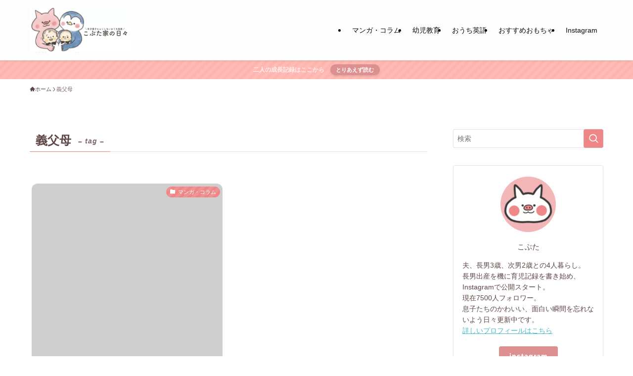

--- FILE ---
content_type: text/html; charset=UTF-8
request_url: https://www.kobutahome.fun/tag/%E7%BE%A9%E7%88%B6%E6%AF%8D/
body_size: 13463
content:
<!DOCTYPE html>
<html lang="ja" data-loaded="false" data-scrolled="false" data-spmenu="closed">
<head>
<!-- wexal_pst_init.js does not exist -->
<!-- engagement_delay.js does not exist -->
<!-- proxy.php does not exists -->
<link rel="dns-prefetch" href="//room.rakuten.co.jp/">
<link rel="preconnect" href="//room.rakuten.co.jp/">
<link rel="dns-prefetch" href="//aml.valuecommerce.com/">
<link rel="dns-prefetch" href="//www.googletagmanager.com/">
<meta charset="utf-8">
<meta name="format-detection" content="telephone=no">
<meta http-equiv="X-UA-Compatible" content="IE=edge">
<meta name="viewport" content="width=device-width, viewport-fit=cover">
<title>義父母 | こぶた家の日々</title>
<meta name='robots' content='max-image-preview:large'/>
<link rel="alternate" type="application/rss+xml" title="こぶた家の日々 &raquo; フィード" href="https://www.kobutahome.fun/feed/"/>
<link rel="alternate" type="application/rss+xml" title="こぶた家の日々 &raquo; コメントフィード" href="https://www.kobutahome.fun/comments/feed/"/>
<link rel="alternate" type="application/rss+xml" title="こぶた家の日々 &raquo; 義父母 タグのフィード" href="https://www.kobutahome.fun/tag/%e7%be%a9%e7%88%b6%e6%af%8d/feed/"/>
<!-- SEO SIMPLE PACK 3.5.1 -->
<link rel="canonical" href="https://www.kobutahome.fun/tag/%e7%be%a9%e7%88%b6%e6%af%8d/">
<meta property="og:locale" content="ja_JP">
<meta property="og:type" content="website">
<meta property="og:title" content="義父母 | こぶた家の日々">
<meta property="og:url" content="https://www.kobutahome.fun/tag/%e7%be%a9%e7%88%b6%e6%af%8d/">
<meta property="og:site_name" content="こぶた家の日々">
<meta name="twitter:card" content="summary_large_image">
<!-- Google Analytics (gtag.js) -->
<script async src="https://www.googletagmanager.com/gtag/js?id=G-JDNJDKWEC9"></script>
<script>
	window.dataLayer = window.dataLayer || [];
	function gtag(){dataLayer.push(arguments);}
	gtag("js", new Date());
	gtag("config", "G-JDNJDKWEC9");
</script>
<!-- / SEO SIMPLE PACK -->
<link rel='stylesheet' id='wp-block-library-css' href='https://www.kobutahome.fun/wp-includes/css/dist/block-library/style.min.css?ver=5.9' type='text/css' media='all'/>
<link rel='stylesheet' id='swell-icons-css' href='https://www.kobutahome.fun/wp-content/themes/swell/build/css/swell-icons.css?ver=2.12.0' type='text/css' media='all'/>
<link rel='stylesheet' id='main_style-css' href='https://www.kobutahome.fun/wp-content/themes/swell/build/css/main.css?ver=2.12.0' type='text/css' media='all'/>
<link rel='stylesheet' id='swell_blocks-css' href='https://www.kobutahome.fun/wp-content/themes/swell/build/css/blocks.css?ver=2.12.0' type='text/css' media='all'/>
<style id='swell_custom-inline-css' type='text/css'>
:root{--swl-fz--content:3.8vw;--swl-font_family:"游ゴシック体", "Yu Gothic", YuGothic, "Hiragino Kaku Gothic ProN", "Hiragino Sans", Meiryo, sans-serif;--swl-font_weight:500;--color_main:#ee8686;--color_text:#5e4646;--color_link:#46bac9;--color_htag:#ee8686;--color_bg:#ffffff;--color_gradient1:#967f85;--color_gradient2:#000000;--color_main_thin:rgba(255, 168, 168, 0.05 );--color_main_dark:rgba(179, 101, 101, 1 );--color_list_check:#ee8686;--color_list_num:#ee8686;--color_list_good:#86dd7b;--color_list_triangle:#f4e03a;--color_list_bad:#f36060;--color_faq_q:#d89752;--color_faq_a:#77bf5f;--color_icon_good:#addb62;--color_icon_good_bg:#f6ffe8;--color_icon_bad:#49d8e5;--color_icon_bad_bg:#eafaff;--color_icon_info:#f77979;--color_icon_info_bg:#fff7f9;--color_icon_announce:#f9c507;--color_icon_announce_bg:#fff8ed;--color_icon_pen:#7a7a7a;--color_icon_pen_bg:#f7f7f7;--color_icon_book:#b79180;--color_icon_book_bg:#f7f2ed;--color_icon_point:#ffa639;--color_icon_check:#86d67c;--color_icon_batsu:#f36060;--color_icon_hatena:#5295cc;--color_icon_caution:#f7da38;--color_icon_memo:#84878a;--color_deep01:#e44141;--color_deep02:#3d79d5;--color_deep03:#63a84d;--color_deep04:#f09f4d;--color_pale01:#fff2f0;--color_pale02:#f3f8fd;--color_pale03:#f1f9ee;--color_pale04:#fdf9ee;--color_mark_blue:#b7e3ff;--color_mark_green:#bdf9c3;--color_mark_yellow:#fcf69f;--color_mark_orange:#ffddbc;--border01:solid 1px var(--color_main);--border02:double 4px var(--color_main);--border03:dashed 1px #8e8e8e;--border04:solid 4px var(--color_gray);--card_posts_thumb_ratio:100%;--list_posts_thumb_ratio:100%;--big_posts_thumb_ratio:100%;--thumb_posts_thumb_ratio:100%;--blogcard_thumb_ratio:100%;--color_header_bg:#fdfdfd;--color_header_text:#0a0a0a;--color_footer_bg:#fdfdfd;--color_footer_text:#333;--container_size:1160px;--article_size:2000px;--logo_size_sp:70px;--logo_size_pc:90px;--logo_size_pcfix:48px;}.swl-cell-bg[data-icon="doubleCircle"]{--cell-icon-color:#ffc977}.swl-cell-bg[data-icon="circle"]{--cell-icon-color:#94e29c}.swl-cell-bg[data-icon="triangle"]{--cell-icon-color:#eeda2f}.swl-cell-bg[data-icon="close"]{--cell-icon-color:#ec9191}.swl-cell-bg[data-icon="hatena"]{--cell-icon-color:#93c9da}.swl-cell-bg[data-icon="check"]{--cell-icon-color:#94e29c}.swl-cell-bg[data-icon="line"]{--cell-icon-color:#9b9b9b}.cap_box[data-colset="col1"]{--capbox-color:#f59b5f;--capbox-color--bg:#fff8eb}.cap_box[data-colset="col2"]{--capbox-color:#5fb9f5;--capbox-color--bg:#edf5ff}.cap_box[data-colset="col3"]{--capbox-color:#2fcd90;--capbox-color--bg:#eafaf2}.red_{--the-btn-color:#d69595;--the-btn-color2:#ffbc49;--the-solid-shadow: rgba(161, 112, 112, 1 )}.blue_{--the-btn-color:#b4c7e8;--the-btn-color2:#35eaff;--the-solid-shadow: rgba(135, 149, 174, 1 )}.green_{--the-btn-color:#b1c675;--the-btn-color2:#7bf7bd;--the-solid-shadow: rgba(133, 149, 88, 1 )}.is-style-btn_normal{--the-btn-radius:4px}.is-style-btn_solid{--the-btn-radius:4px}.is-style-btn_shiny{--the-btn-radius:4px}.is-style-btn_line{--the-btn-radius:4px}.post_content blockquote{padding:1.5em 2em 1.5em 3em}.post_content blockquote::before{content:"";display:block;width:5px;height:calc(100% - 3em);top:1.5em;left:1.5em;border-left:solid 1px rgba(180,180,180,.75);border-right:solid 1px rgba(180,180,180,.75);}.mark_blue{background:-webkit-linear-gradient(transparent 64%,var(--color_mark_blue) 0%);background:linear-gradient(transparent 64%,var(--color_mark_blue) 0%)}.mark_green{background:-webkit-linear-gradient(transparent 64%,var(--color_mark_green) 0%);background:linear-gradient(transparent 64%,var(--color_mark_green) 0%)}.mark_yellow{background:-webkit-linear-gradient(transparent 64%,var(--color_mark_yellow) 0%);background:linear-gradient(transparent 64%,var(--color_mark_yellow) 0%)}.mark_orange{background:-webkit-linear-gradient(transparent 64%,var(--color_mark_orange) 0%);background:linear-gradient(transparent 64%,var(--color_mark_orange) 0%)}[class*="is-style-icon_"]{color:#333;border-width:0}[class*="is-style-big_icon_"]{border-width:2px;border-style:solid}[data-col="gray"] .c-balloon__text{background:#f7f7f7;border-color:#ccc}[data-col="gray"] .c-balloon__before{border-right-color:#f7f7f7}[data-col="green"] .c-balloon__text{background:#d1f8c2;border-color:#9ddd93}[data-col="green"] .c-balloon__before{border-right-color:#d1f8c2}[data-col="blue"] .c-balloon__text{background:#e2f6ff;border-color:#93d2f0}[data-col="blue"] .c-balloon__before{border-right-color:#e2f6ff}[data-col="red"] .c-balloon__text{background:#ffebeb;border-color:#f48789}[data-col="red"] .c-balloon__before{border-right-color:#ffebeb}[data-col="yellow"] .c-balloon__text{background:#f9f7d2;border-color:#fbe593}[data-col="yellow"] .c-balloon__before{border-right-color:#f9f7d2}.-type-list2 .p-postList__body::after,.-type-big .p-postList__body::after{content: "もっと読む »";}.c-postThumb__cat{background-color:#ee8686;color:#fff;background-image: repeating-linear-gradient(-45deg,rgba(255,255,255,.1),rgba(255,255,255,.1) 6px,transparent 6px,transparent 12px)}.post_content h2:where(:not([class^="swell-block-"]):not(.faq_q):not(.p-postList__title)){padding:1em;border-radius:2px;color:#fff;background:var(--color_htag)}.post_content h2:where(:not([class^="swell-block-"]):not(.faq_q):not(.p-postList__title))::before{position:absolute;display:block;pointer-events:none;content:"";width:calc(100% - 8px);height:calc(100% - 8px);top:4px;left:4px;right:auto;bottom:auto;border:dashed 1px #fff}.post_content h3:where(:not([class^="swell-block-"]):not(.faq_q):not(.p-postList__title)){padding:0 .5em .5em}.post_content h3:where(:not([class^="swell-block-"]):not(.faq_q):not(.p-postList__title))::before{content:"";width:100%;height:4px;background:-webkit-linear-gradient(135deg, transparent 25%,var(--color_htag) 25%,var(--color_htag) 50%,transparent 50%,transparent 75%,var(--color_htag) 75%,var(--color_htag));background:linear-gradient(135deg, transparent 25%,var(--color_htag) 25%,var(--color_htag) 50%,transparent 50%,transparent 75%,var(--color_htag) 75%,var(--color_htag));background-size:4px 4px;opacity:0.5}.post_content h4:where(:not([class^="swell-block-"]):not(.faq_q):not(.p-postList__title)){padding:0 0 0 16px;border-left:solid 2px var(--color_htag)}.l-header{box-shadow: 0 1px 4px rgba(0,0,0,.12)}.l-header__menuBtn{order:1}.l-header__customBtn{order:3}.c-gnav a::after{background:var(--color_main)}.p-spHeadMenu .menu-item.-current{border-bottom-color:var(--color_main)}.c-gnav > li:hover > a,.c-gnav > .-current > a{background:rgba(250,250,250,0.16)}.c-gnav .sub-menu{color:#333;background:#fff}.l-fixHeader::before{opacity:1}.c-infoBar{color:#ffefef;background-color:#ffb5af}.c-infoBar__text{font-size:3vw}.c-infoBar__btn{background-color:#dd9090 !important}#pagetop{border-radius:50%}.c-widget__title.-spmenu{padding:.5em .75em;border-radius:var(--swl-radius--2, 0px);background:var(--color_main);color:#fff;}.c-widget__title.-footer{padding:.5em}.c-widget__title.-footer::before{content:"";bottom:0;left:0;width:40%;z-index:1;background:var(--color_main)}.c-widget__title.-footer::after{content:"";bottom:0;left:0;width:100%;background:var(--color_border)}.c-secTitle{border-left:solid 2px var(--color_main);padding:0em .75em}.p-spMenu{color:#333}.p-spMenu__inner::before{background:#fdfdfd;opacity:1}.p-spMenu__overlay{background:#ddc1c1;opacity:0.6}[class*="page-numbers"]{border-radius:50%;margin:4px;color:#fff;background-color:#dedede}.l-topTitleArea.c-filterLayer::before{background-color:#000;opacity:0.2;content:""}.p-toc__list.is-style-index li::before{color:var(--color_main)}@media screen and (min-width: 960px){:root{}}@media screen and (max-width: 959px){:root{}.l-header__logo{order:2;text-align:center}}@media screen and (min-width: 600px){:root{--swl-fz--content:15px;}.c-infoBar__text{font-size:12px}}@media screen and (max-width: 599px){:root{}}@media (min-width: 2208px) {.alignwide{left:-100px;width:calc(100% + 200px);}}@media (max-width: 2208px) {.-sidebar-off .swell-block-fullWide__inner.l-container .alignwide{left:0px;width:100%;}}.l-fixHeader .l-fixHeader__gnav{order:0}[data-scrolled=true] .l-fixHeader[data-ready]{opacity:1;-webkit-transform:translateY(0)!important;transform:translateY(0)!important;visibility:visible}.-body-solid .l-fixHeader{box-shadow:0 2px 4px var(--swl-color_shadow)}.l-fixHeader__inner{align-items:stretch;color:var(--color_header_text);display:flex;padding-bottom:0;padding-top:0;position:relative;z-index:1}.l-fixHeader__logo{align-items:center;display:flex;line-height:1;margin-right:24px;order:0;padding:16px 0}.c-infoBar{overflow:hidden;position:relative;width:100%}.c-infoBar.-bg-stripe:before{background-image:repeating-linear-gradient(-45deg,#fff 0 6px,transparent 6px 12px);content:"";display:block;opacity:.1}.c-infoBar__link{text-decoration:none;z-index:0}.c-infoBar__link,.c-infoBar__text{color:inherit;display:block;position:relative}.c-infoBar__text{font-weight:700;padding:8px 0;z-index:1}.c-infoBar__text.-flow-on{-webkit-animation:flowing_text 12s linear infinite;animation:flowing_text 12s linear infinite;-webkit-animation-duration:12s;animation-duration:12s;text-align:left;-webkit-transform:translateX(100%);transform:translateX(100%);white-space:nowrap}.c-infoBar__text.-flow-off{align-items:center;display:flex;flex-wrap:wrap;justify-content:center;text-align:center}.c-infoBar__btn{border-radius:40px;box-shadow:0 2px 4px var(--swl-color_shadow);color:#fff;display:block;font-size:.95em;line-height:2;margin-left:1em;min-width:1em;padding:0 1em;text-decoration:none;width:auto}@media (min-width:960px){.c-infoBar__text.-flow-on{-webkit-animation-duration:20s;animation-duration:20s}}@media (min-width:1200px){.c-infoBar__text.-flow-on{-webkit-animation-duration:24s;animation-duration:24s}}@media (min-width:1600px){.c-infoBar__text.-flow-on{-webkit-animation-duration:30s;animation-duration:30s}}:root{--swl-radius--2:2px;--swl-radius--4:4px;--swl-radius--8:8px}.c-categoryList__link,.c-tagList__link,.tag-cloud-link{border-radius:16px;padding:6px 10px}.-related .p-postList__thumb,.is-style-bg_gray,.is-style-bg_main,.is-style-bg_main_thin,.is-style-bg_stripe,.is-style-border_dg,.is-style-border_dm,.is-style-border_sg,.is-style-border_sm,.is-style-dent_box,.is-style-note_box,.is-style-stitch,[class*=is-style-big_icon_],input[type=number],input[type=text],textarea{border-radius:4px}.-ps-style-img .p-postList__link,.-type-thumb .p-postList__link,.p-postList__thumb{border-radius:12px;overflow:hidden;z-index:0}.c-widget .-type-list.-w-ranking .p-postList__item:before{border-radius:16px;left:2px;top:2px}.c-widget .-type-card.-w-ranking .p-postList__item:before{border-radius:0 0 4px 4px}.c-postThumb__cat{border-radius:16px;margin:.5em;padding:0 8px}.cap_box_ttl{border-radius:2px 2px 0 0}.cap_box_content{border-radius:0 0 2px 2px}.cap_box.is-style-small_ttl .cap_box_content{border-radius:0 2px 2px 2px}.cap_box.is-style-inner .cap_box_content,.cap_box.is-style-onborder_ttl .cap_box_content,.cap_box.is-style-onborder_ttl2 .cap_box_content,.cap_box.is-style-onborder_ttl2 .cap_box_ttl,.cap_box.is-style-shadow{border-radius:2px}.is-style-more_btn a,.p-postList__body:after,.submit{border-radius:40px}@media (min-width:960px){#sidebar .-type-list .p-postList__thumb{border-radius:8px}}@media not all and (min-width:960px){.-ps-style-img .p-postList__link,.-type-thumb .p-postList__link,.p-postList__thumb{border-radius:8px}}@media (min-width:960px){.-series .l-header__inner{align-items:stretch;display:flex}.-series .l-header__logo{align-items:center;display:flex;flex-wrap:wrap;margin-right:24px;padding:16px 0}.-series .l-header__logo .c-catchphrase{font-size:13px;padding:4px 0}.-series .c-headLogo{margin-right:16px}.-series-right .l-header__inner{justify-content:space-between}.-series-right .c-gnavWrap{margin-left:auto}.-series-right .w-header{margin-left:12px}.-series-left .w-header{margin-left:auto}}@media (min-width:960px) and (min-width:600px){.-series .c-headLogo{max-width:400px}}.c-gnav .sub-menu a:before,.c-listMenu a:before{-webkit-font-smoothing:antialiased;-moz-osx-font-smoothing:grayscale;font-family:icomoon!important;font-style:normal;font-variant:normal;font-weight:400;line-height:1;text-transform:none}.c-submenuToggleBtn{display:none}.c-listMenu a{padding:.75em 1em .75em 1.5em;transition:padding .25s}.c-listMenu a:hover{padding-left:1.75em;padding-right:.75em}.c-gnav .sub-menu a:before,.c-listMenu a:before{color:inherit;content:"\e921";display:inline-block;left:2px;position:absolute;top:50%;-webkit-transform:translateY(-50%);transform:translateY(-50%);vertical-align:middle}.widget_categories>ul>.cat-item>a,.wp-block-categories-list>li>a{padding-left:1.75em}.c-listMenu .children,.c-listMenu .sub-menu{margin:0}.c-listMenu .children a,.c-listMenu .sub-menu a{font-size:.9em;padding-left:2.5em}.c-listMenu .children a:before,.c-listMenu .sub-menu a:before{left:1em}.c-listMenu .children a:hover,.c-listMenu .sub-menu a:hover{padding-left:2.75em}.c-listMenu .children ul a,.c-listMenu .sub-menu ul a{padding-left:3.25em}.c-listMenu .children ul a:before,.c-listMenu .sub-menu ul a:before{left:1.75em}.c-listMenu .children ul a:hover,.c-listMenu .sub-menu ul a:hover{padding-left:3.5em}.c-gnav li:hover>.sub-menu{opacity:1;visibility:visible}.c-gnav .sub-menu:before{background:inherit;content:"";height:100%;left:0;position:absolute;top:0;width:100%;z-index:0}.c-gnav .sub-menu .sub-menu{left:100%;top:0;z-index:-1}.c-gnav .sub-menu a{padding-left:2em}.c-gnav .sub-menu a:before{left:.5em}.c-gnav .sub-menu a:hover .ttl{left:4px}:root{--color_content_bg:var(--color_bg);}.c-widget__title.-side{padding:.5em}.c-widget__title.-side::before{content:"";bottom:0;left:0;width:40%;z-index:1;background:var(--color_main)}.c-widget__title.-side::after{content:"";bottom:0;left:0;width:100%;background:var(--color_border)}@media screen and (min-width: 960px){:root{}}@media screen and (max-width: 959px){:root{}}@media screen and (min-width: 600px){:root{}}@media screen and (max-width: 599px){:root{}}.swell-block-fullWide__inner.l-container{--swl-fw_inner_pad:var(--swl-pad_container,0px)}@media (min-width:960px){.-sidebar-on .l-content .alignfull,.-sidebar-on .l-content .alignwide{left:-16px;width:calc(100% + 32px)}.swell-block-fullWide__inner.l-article{--swl-fw_inner_pad:var(--swl-pad_post_content,0px)}.-sidebar-on .swell-block-fullWide__inner .alignwide{left:0;width:100%}.-sidebar-on .swell-block-fullWide__inner .alignfull{left:calc(0px - var(--swl-fw_inner_pad, 0))!important;margin-left:0!important;margin-right:0!important;width:calc(100% + var(--swl-fw_inner_pad, 0)*2)!important}}.-index-off .p-toc,.swell-toc-placeholder:empty{display:none}.p-toc.-modal{height:100%;margin:0;overflow-y:auto;padding:0}#main_content .p-toc{border-radius:var(--swl-radius--2,0);margin:4em auto;max-width:800px}#sidebar .p-toc{margin-top:-.5em}.p-toc .__pn:before{content:none!important;counter-increment:none}.p-toc .__prev{margin:0 0 1em}.p-toc .__next{margin:1em 0 0}.p-toc.is-omitted:not([data-omit=ct]) [data-level="2"] .p-toc__childList{height:0;margin-bottom:-.5em;visibility:hidden}.p-toc.is-omitted:not([data-omit=nest]){position:relative}.p-toc.is-omitted:not([data-omit=nest]):before{background:linear-gradient(hsla(0,0%,100%,0),var(--color_bg));bottom:5em;content:"";height:4em;left:0;opacity:.75;pointer-events:none;position:absolute;width:100%;z-index:1}.p-toc.is-omitted:not([data-omit=nest]):after{background:var(--color_bg);bottom:0;content:"";height:5em;left:0;opacity:.75;position:absolute;width:100%;z-index:1}.p-toc.is-omitted:not([data-omit=nest]) .__next,.p-toc.is-omitted:not([data-omit=nest]) [data-omit="1"]{display:none}.p-toc .p-toc__expandBtn{background-color:#f7f7f7;border:rgba(0,0,0,.2);border-radius:5em;box-shadow:0 0 0 1px #bbb;color:#333;display:block;font-size:14px;line-height:1.5;margin:.75em auto 0;min-width:6em;padding:.5em 1em;position:relative;transition:box-shadow .25s;z-index:2}.p-toc[data-omit=nest] .p-toc__expandBtn{display:inline-block;font-size:13px;margin:0 0 0 1.25em;padding:.5em .75em}.p-toc:not([data-omit=nest]) .p-toc__expandBtn:after,.p-toc:not([data-omit=nest]) .p-toc__expandBtn:before{border-top-color:inherit;border-top-style:dotted;border-top-width:3px;content:"";display:block;height:1px;position:absolute;top:calc(50% - 1px);transition:border-color .25s;width:100%;width:22px}.p-toc:not([data-omit=nest]) .p-toc__expandBtn:before{right:calc(100% + 1em)}.p-toc:not([data-omit=nest]) .p-toc__expandBtn:after{left:calc(100% + 1em)}.p-toc.is-expanded .p-toc__expandBtn{border-color:transparent}.p-toc__ttl{display:block;font-size:1.2em;line-height:1;position:relative;text-align:center}.p-toc__ttl:before{content:"\e918";display:inline-block;font-family:icomoon;margin-right:.5em;padding-bottom:2px;vertical-align:middle}#index_modal .p-toc__ttl{margin-bottom:.5em}.p-toc__list li{line-height:1.6}.p-toc__list>li+li{margin-top:.5em}.p-toc__list .p-toc__childList{padding-left:.5em}.p-toc__list [data-level="3"]{font-size:.9em}.p-toc__list .mininote{display:none}.post_content .p-toc__list{padding-left:0}#sidebar .p-toc__list{margin-bottom:0}#sidebar .p-toc__list .p-toc__childList{padding-left:0}.p-toc__link{color:inherit;font-size:inherit;text-decoration:none}.p-toc__link:hover{opacity:.8}.p-toc.-double{background:var(--color_gray);background:linear-gradient(-45deg,transparent 25%,var(--color_gray) 25%,var(--color_gray) 50%,transparent 50%,transparent 75%,var(--color_gray) 75%,var(--color_gray));background-clip:padding-box;background-size:4px 4px;border-bottom:4px double var(--color_border);border-top:4px double var(--color_border);padding:1.5em 1em 1em}.p-toc.-double .p-toc__ttl{margin-bottom:.75em}@media (min-width:960px){#main_content .p-toc{width:92%}}@media (hover:hover){.p-toc .p-toc__expandBtn:hover{border-color:transparent;box-shadow:0 0 0 2px currentcolor}}@media (min-width:600px){.p-toc.-double{padding:2em}}
</style>
<link rel='stylesheet' id='swell-parts/footer-css' href='https://www.kobutahome.fun/wp-content/themes/swell/build/css/modules/parts/footer.css?ver=2.12.0' type='text/css' media='all'/>
<link rel='stylesheet' id='swell-page/term-css' href='https://www.kobutahome.fun/wp-content/themes/swell/build/css/modules/page/term.css?ver=2.12.0' type='text/css' media='all'/>
<style id='global-styles-inline-css' type='text/css'>
body{--wp--preset--color--black: #000000;--wp--preset--color--cyan-bluish-gray: #abb8c3;--wp--preset--color--white: #ffffff;--wp--preset--color--pale-pink: #f78da7;--wp--preset--color--vivid-red: #cf2e2e;--wp--preset--color--luminous-vivid-orange: #ff6900;--wp--preset--color--luminous-vivid-amber: #fcb900;--wp--preset--color--light-green-cyan: #7bdcb5;--wp--preset--color--vivid-green-cyan: #00d084;--wp--preset--color--pale-cyan-blue: #8ed1fc;--wp--preset--color--vivid-cyan-blue: #0693e3;--wp--preset--color--vivid-purple: #9b51e0;--wp--preset--gradient--vivid-cyan-blue-to-vivid-purple: linear-gradient(135deg,rgba(6,147,227,1) 0%,rgb(155,81,224) 100%);--wp--preset--gradient--light-green-cyan-to-vivid-green-cyan: linear-gradient(135deg,rgb(122,220,180) 0%,rgb(0,208,130) 100%);--wp--preset--gradient--luminous-vivid-amber-to-luminous-vivid-orange: linear-gradient(135deg,rgba(252,185,0,1) 0%,rgba(255,105,0,1) 100%);--wp--preset--gradient--luminous-vivid-orange-to-vivid-red: linear-gradient(135deg,rgba(255,105,0,1) 0%,rgb(207,46,46) 100%);--wp--preset--gradient--very-light-gray-to-cyan-bluish-gray: linear-gradient(135deg,rgb(238,238,238) 0%,rgb(169,184,195) 100%);--wp--preset--gradient--cool-to-warm-spectrum: linear-gradient(135deg,rgb(74,234,220) 0%,rgb(151,120,209) 20%,rgb(207,42,186) 40%,rgb(238,44,130) 60%,rgb(251,105,98) 80%,rgb(254,248,76) 100%);--wp--preset--gradient--blush-light-purple: linear-gradient(135deg,rgb(255,206,236) 0%,rgb(152,150,240) 100%);--wp--preset--gradient--blush-bordeaux: linear-gradient(135deg,rgb(254,205,165) 0%,rgb(254,45,45) 50%,rgb(107,0,62) 100%);--wp--preset--gradient--luminous-dusk: linear-gradient(135deg,rgb(255,203,112) 0%,rgb(199,81,192) 50%,rgb(65,88,208) 100%);--wp--preset--gradient--pale-ocean: linear-gradient(135deg,rgb(255,245,203) 0%,rgb(182,227,212) 50%,rgb(51,167,181) 100%);--wp--preset--gradient--electric-grass: linear-gradient(135deg,rgb(202,248,128) 0%,rgb(113,206,126) 100%);--wp--preset--gradient--midnight: linear-gradient(135deg,rgb(2,3,129) 0%,rgb(40,116,252) 100%);--wp--preset--duotone--dark-grayscale: url('#wp-duotone-dark-grayscale');--wp--preset--duotone--grayscale: url('#wp-duotone-grayscale');--wp--preset--duotone--purple-yellow: url('#wp-duotone-purple-yellow');--wp--preset--duotone--blue-red: url('#wp-duotone-blue-red');--wp--preset--duotone--midnight: url('#wp-duotone-midnight');--wp--preset--duotone--magenta-yellow: url('#wp-duotone-magenta-yellow');--wp--preset--duotone--purple-green: url('#wp-duotone-purple-green');--wp--preset--duotone--blue-orange: url('#wp-duotone-blue-orange');--wp--preset--font-size--small: 13px;--wp--preset--font-size--medium: 20px;--wp--preset--font-size--large: 36px;--wp--preset--font-size--x-large: 42px;}.has-black-color{color: var(--wp--preset--color--black) !important;}.has-cyan-bluish-gray-color{color: var(--wp--preset--color--cyan-bluish-gray) !important;}.has-white-color{color: var(--wp--preset--color--white) !important;}.has-pale-pink-color{color: var(--wp--preset--color--pale-pink) !important;}.has-vivid-red-color{color: var(--wp--preset--color--vivid-red) !important;}.has-luminous-vivid-orange-color{color: var(--wp--preset--color--luminous-vivid-orange) !important;}.has-luminous-vivid-amber-color{color: var(--wp--preset--color--luminous-vivid-amber) !important;}.has-light-green-cyan-color{color: var(--wp--preset--color--light-green-cyan) !important;}.has-vivid-green-cyan-color{color: var(--wp--preset--color--vivid-green-cyan) !important;}.has-pale-cyan-blue-color{color: var(--wp--preset--color--pale-cyan-blue) !important;}.has-vivid-cyan-blue-color{color: var(--wp--preset--color--vivid-cyan-blue) !important;}.has-vivid-purple-color{color: var(--wp--preset--color--vivid-purple) !important;}.has-black-background-color{background-color: var(--wp--preset--color--black) !important;}.has-cyan-bluish-gray-background-color{background-color: var(--wp--preset--color--cyan-bluish-gray) !important;}.has-white-background-color{background-color: var(--wp--preset--color--white) !important;}.has-pale-pink-background-color{background-color: var(--wp--preset--color--pale-pink) !important;}.has-vivid-red-background-color{background-color: var(--wp--preset--color--vivid-red) !important;}.has-luminous-vivid-orange-background-color{background-color: var(--wp--preset--color--luminous-vivid-orange) !important;}.has-luminous-vivid-amber-background-color{background-color: var(--wp--preset--color--luminous-vivid-amber) !important;}.has-light-green-cyan-background-color{background-color: var(--wp--preset--color--light-green-cyan) !important;}.has-vivid-green-cyan-background-color{background-color: var(--wp--preset--color--vivid-green-cyan) !important;}.has-pale-cyan-blue-background-color{background-color: var(--wp--preset--color--pale-cyan-blue) !important;}.has-vivid-cyan-blue-background-color{background-color: var(--wp--preset--color--vivid-cyan-blue) !important;}.has-vivid-purple-background-color{background-color: var(--wp--preset--color--vivid-purple) !important;}.has-black-border-color{border-color: var(--wp--preset--color--black) !important;}.has-cyan-bluish-gray-border-color{border-color: var(--wp--preset--color--cyan-bluish-gray) !important;}.has-white-border-color{border-color: var(--wp--preset--color--white) !important;}.has-pale-pink-border-color{border-color: var(--wp--preset--color--pale-pink) !important;}.has-vivid-red-border-color{border-color: var(--wp--preset--color--vivid-red) !important;}.has-luminous-vivid-orange-border-color{border-color: var(--wp--preset--color--luminous-vivid-orange) !important;}.has-luminous-vivid-amber-border-color{border-color: var(--wp--preset--color--luminous-vivid-amber) !important;}.has-light-green-cyan-border-color{border-color: var(--wp--preset--color--light-green-cyan) !important;}.has-vivid-green-cyan-border-color{border-color: var(--wp--preset--color--vivid-green-cyan) !important;}.has-pale-cyan-blue-border-color{border-color: var(--wp--preset--color--pale-cyan-blue) !important;}.has-vivid-cyan-blue-border-color{border-color: var(--wp--preset--color--vivid-cyan-blue) !important;}.has-vivid-purple-border-color{border-color: var(--wp--preset--color--vivid-purple) !important;}.has-vivid-cyan-blue-to-vivid-purple-gradient-background{background: var(--wp--preset--gradient--vivid-cyan-blue-to-vivid-purple) !important;}.has-light-green-cyan-to-vivid-green-cyan-gradient-background{background: var(--wp--preset--gradient--light-green-cyan-to-vivid-green-cyan) !important;}.has-luminous-vivid-amber-to-luminous-vivid-orange-gradient-background{background: var(--wp--preset--gradient--luminous-vivid-amber-to-luminous-vivid-orange) !important;}.has-luminous-vivid-orange-to-vivid-red-gradient-background{background: var(--wp--preset--gradient--luminous-vivid-orange-to-vivid-red) !important;}.has-very-light-gray-to-cyan-bluish-gray-gradient-background{background: var(--wp--preset--gradient--very-light-gray-to-cyan-bluish-gray) !important;}.has-cool-to-warm-spectrum-gradient-background{background: var(--wp--preset--gradient--cool-to-warm-spectrum) !important;}.has-blush-light-purple-gradient-background{background: var(--wp--preset--gradient--blush-light-purple) !important;}.has-blush-bordeaux-gradient-background{background: var(--wp--preset--gradient--blush-bordeaux) !important;}.has-luminous-dusk-gradient-background{background: var(--wp--preset--gradient--luminous-dusk) !important;}.has-pale-ocean-gradient-background{background: var(--wp--preset--gradient--pale-ocean) !important;}.has-electric-grass-gradient-background{background: var(--wp--preset--gradient--electric-grass) !important;}.has-midnight-gradient-background{background: var(--wp--preset--gradient--midnight) !important;}.has-small-font-size{font-size: var(--wp--preset--font-size--small) !important;}.has-medium-font-size{font-size: var(--wp--preset--font-size--medium) !important;}.has-large-font-size{font-size: var(--wp--preset--font-size--large) !important;}.has-x-large-font-size{font-size: var(--wp--preset--font-size--x-large) !important;}
</style>
<link rel='stylesheet' id='child_style-css' href='https://www.kobutahome.fun/wp-content/themes/swell_child/style.css?ver=20221014122347' type='text/css' media='all'/>
<link rel='stylesheet' id='pochipp-front-css' href='https://www.kobutahome.fun/wp-content/plugins/pochipp/dist/css/style.css?ver=1.15.0' type='text/css' media='all'/>
<noscript><link href="https://www.kobutahome.fun/wp-content/themes/swell/build/css/noscript.css" rel="stylesheet"></noscript>
<link rel="https://api.w.org/" href="https://www.kobutahome.fun/wp-json/"/><link rel="alternate" type="application/json" href="https://www.kobutahome.fun/wp-json/wp/v2/tags/193"/>
<style type="text/css">
  #field_ifr,
  #field2_ifr,
  #field3_ifr,
  #field4_ifr,
  #field5_ifr
  {
    height: 250px!important;
    }
    </style>
<!-- Pochipp -->
<style id="pchpp_custom_style">:root{--pchpp-color-inline: #069A8E;--pchpp-color-custom: #5ca250;--pchpp-color-custom-2: #8e59e4;--pchpp-color-amazon: #f99a0c;--pchpp-color-rakuten: #e0423c;--pchpp-color-yahoo: #438ee8;--pchpp-color-mercari: #3c3c3c;--pchpp-inline-bg-color: var(--pchpp-color-inline);--pchpp-inline-txt-color: #fff;--pchpp-inline-shadow: 0 1px 4px -1px rgba(0, 0, 0, 0.2);--pchpp-inline-radius: 0px;--pchpp-inline-width: auto;}</style>
<script id="pchpp_vars">window.pchppVars = {};window.pchppVars.ajaxUrl = "https://www.kobutahome.fun/wp-admin/admin-ajax.php";window.pchppVars.ajaxNonce = "48989bb2ce";</script>
<script type="text/javascript" language="javascript">var vc_pid = "887884361";</script>
<!-- / Pochipp -->
<link rel="icon" href="https://www.kobutahome.fun/wp-content/uploads/2022/07/A3C936BC-C34B-48C3-A21E-C5B55E45BC73-100x100.png" sizes="32x32"/>
<link rel="icon" href="https://www.kobutahome.fun/wp-content/uploads/2022/07/A3C936BC-C34B-48C3-A21E-C5B55E45BC73.png" sizes="192x192"/>
<link rel="apple-touch-icon" href="https://www.kobutahome.fun/wp-content/uploads/2022/07/A3C936BC-C34B-48C3-A21E-C5B55E45BC73.png"/>
<meta name="msapplication-TileImage" content="https://www.kobutahome.fun/wp-content/uploads/2022/07/A3C936BC-C34B-48C3-A21E-C5B55E45BC73.png"/>
<link rel="stylesheet" href="https://www.kobutahome.fun/wp-content/themes/swell/build/css/print.css" media="print">
<meta name="p:domain_verify" content="c32ced1e10fbe2147cf5bf9eff39f267"/>
</head>
<body>
<div id="body_wrap" class="archive tag tag-193 -index-off -sidebar-on -frame-off id_193">
<div id="sp_menu" class="p-spMenu -left">
<div class="p-spMenu__inner">
<div class="p-spMenu__closeBtn">
<button class="c-iconBtn -menuBtn c-plainBtn" data-onclick="toggleMenu" aria-label="メニューを閉じる">
<i class="c-iconBtn__icon icon-close-thin"></i>
</button>
</div>
<div class="p-spMenu__body">
<div class="c-widget__title -spmenu">
MENU	</div>
<div class="p-spMenu__nav">
<ul class="c-spnav c-listMenu"><li class="menu-item menu-item-type-taxonomy menu-item-object-category menu-item-has-children menu-item-15615"><a href="https://www.kobutahome.fun/category/kobutahome/manga-column/">育児マンガ</a>
<ul class="sub-menu">
<li class="menu-item menu-item-type-taxonomy menu-item-object-category menu-item-9938"><a href="https://www.kobutahome.fun/category/kobutahome/seityou-kiroku/">成長記録</a></li>
</ul>
</li>
<li class="menu-item menu-item-type-taxonomy menu-item-object-category menu-item-has-children menu-item-9939"><a href="https://www.kobutahome.fun/category/kobutahome/katteyokatta/">買ってよかったもの</a>
<ul class="sub-menu">
<li class="menu-item menu-item-type-taxonomy menu-item-object-category menu-item-9936"><a href="https://www.kobutahome.fun/category/osusume-omotya/">おすすめおもちゃ</a></li>
<li class="menu-item menu-item-type-taxonomy menu-item-object-category menu-item-9940"><a href="https://www.kobutahome.fun/category/hondana/">こぶた家の本棚</a></li>
</ul>
</li>
<li class="menu-item menu-item-type-taxonomy menu-item-object-category menu-item-has-children menu-item-9941"><a href="https://www.kobutahome.fun/category/tuusinkyouiku/">幼児教育</a>
<ul class="sub-menu">
<li class="menu-item menu-item-type-taxonomy menu-item-object-category menu-item-9942"><a href="https://www.kobutahome.fun/category/tuusinkyouiku/kotyare/">こどもちゃれんじ</a></li>
<li class="menu-item menu-item-type-taxonomy menu-item-object-category menu-item-9933"><a href="https://www.kobutahome.fun/category/out-eigo/">おうち英語</a></li>
</ul>
</li>
<li class="menu-item menu-item-type-custom menu-item-object-custom menu-item-15612"><a href="https://www.youtube.com/@kobutahome">YouTube</a></li>
<li class="menu-item menu-item-type-custom menu-item-object-custom menu-item-15614"><a href="https://www.instagram.com/muuuuu.b">Instagram</a></li>
</ul>	</div>
</div>
</div>
<div class="p-spMenu__overlay c-overlay" data-onclick="toggleMenu"></div>
</div>
<header id="header" class="l-header -series -series-right" data-spfix="1">
<div class="l-header__inner l-container">
<div class="l-header__logo">
<div class="c-headLogo -img"><a href="https://www.kobutahome.fun/" title="こぶた家の日々" class="c-headLogo__link" rel="home"><img width="344" height="151" src="https://www.kobutahome.fun/wp-content/uploads/2022/08/名称未設定のアートワーク-5.png" alt="こぶた家の日々" class="c-headLogo__img" srcset="https://www.kobutahome.fun/wp-content/uploads/2022/08/名称未設定のアートワーク-5.png 344w, https://www.kobutahome.fun/wp-content/uploads/2022/08/名称未設定のアートワーク-5-300x132.png 300w" sizes="(max-width: 959px) 50vw, 800px" decoding="async" loading="eager"></a></div>	</div>
<nav id="gnav" class="l-header__gnav c-gnavWrap">
<ul class="c-gnav">
<li class="menu-item menu-item-type-taxonomy menu-item-object-category menu-item-11389"><a href="https://www.kobutahome.fun/category/kobutahome/manga-column/"><span class="ttl">マンガ・コラム</span></a></li>
<li class="menu-item menu-item-type-taxonomy menu-item-object-category menu-item-11392"><a href="https://www.kobutahome.fun/category/tuusinkyouiku/"><span class="ttl">幼児教育</span></a></li>
<li class="menu-item menu-item-type-taxonomy menu-item-object-category menu-item-11391"><a href="https://www.kobutahome.fun/category/out-eigo/"><span class="ttl">おうち英語</span></a></li>
<li class="menu-item menu-item-type-taxonomy menu-item-object-category menu-item-11390"><a href="https://www.kobutahome.fun/category/osusume-omotya/"><span class="ttl">おすすめおもちゃ</span></a></li>
<li class="menu-item menu-item-type-custom menu-item-object-custom menu-item-11393"><a href="https://www.instagram.com/muuuuu.b/"><span class="ttl">Instagram</span></a></li>
</ul>
</nav>
<div class="l-header__customBtn sp_">
</div>
<div class="l-header__menuBtn sp_">
<button class="c-iconBtn -menuBtn c-plainBtn" data-onclick="toggleMenu" aria-label="メニューボタン">
<i class="c-iconBtn__icon icon-menu-thin"></i>
<span class="c-iconBtn__label">menu</span>
</button>
</div>
</div>
</header>
<div id="fix_header" class="l-fixHeader -series -series-right">
<div class="l-fixHeader__inner l-container">
<div class="l-fixHeader__logo">
<div class="c-headLogo -img"><a href="https://www.kobutahome.fun/" title="こぶた家の日々" class="c-headLogo__link" rel="home"><img width="344" height="151" src="https://www.kobutahome.fun/wp-content/uploads/2022/08/名称未設定のアートワーク-5.png" alt="こぶた家の日々" class="c-headLogo__img" srcset="https://www.kobutahome.fun/wp-content/uploads/2022/08/名称未設定のアートワーク-5.png 344w, https://www.kobutahome.fun/wp-content/uploads/2022/08/名称未設定のアートワーク-5-300x132.png 300w" sizes="(max-width: 959px) 50vw, 800px" decoding="async" loading="eager"></a></div>	</div>
<div class="l-fixHeader__gnav c-gnavWrap">
<ul class="c-gnav">
<li class="menu-item menu-item-type-taxonomy menu-item-object-category menu-item-11389"><a href="https://www.kobutahome.fun/category/kobutahome/manga-column/"><span class="ttl">マンガ・コラム</span></a></li>
<li class="menu-item menu-item-type-taxonomy menu-item-object-category menu-item-11392"><a href="https://www.kobutahome.fun/category/tuusinkyouiku/"><span class="ttl">幼児教育</span></a></li>
<li class="menu-item menu-item-type-taxonomy menu-item-object-category menu-item-11391"><a href="https://www.kobutahome.fun/category/out-eigo/"><span class="ttl">おうち英語</span></a></li>
<li class="menu-item menu-item-type-taxonomy menu-item-object-category menu-item-11390"><a href="https://www.kobutahome.fun/category/osusume-omotya/"><span class="ttl">おすすめおもちゃ</span></a></li>
<li class="menu-item menu-item-type-custom menu-item-object-custom menu-item-11393"><a href="https://www.instagram.com/muuuuu.b/"><span class="ttl">Instagram</span></a></li>
</ul>
</div>
</div>
</div>
<div class="c-infoBar -bg-stripe">
<span class="c-infoBar__text -flow-off">
二人の成長記録はここから	<a href="https://www.kobutahome.fun/tag/growup/" class="c-infoBar__btn">
とりあえず読む	</a>
</span>
</div>
<div id="breadcrumb" class="p-breadcrumb -bg-on"><ol class="p-breadcrumb__list l-container"><li class="p-breadcrumb__item"><a href="https://www.kobutahome.fun/" class="p-breadcrumb__text"><span class="__home icon-home"> ホーム</span></a></li><li class="p-breadcrumb__item"><span class="p-breadcrumb__text">義父母</span></li></ol></div><div id="content" class="l-content l-container">
<main id="main_content" class="l-mainContent l-article">
<div class="l-mainContent__inner">
<h1 class="c-pageTitle" data-style="b_bottom"><span class="c-pageTitle__inner">義父母<small class="c-pageTitle__subTitle u-fz-14">– tag –</small></span></h1>	<div class="p-termContent l-parent">
<div class="c-tabBody p-postListTabBody">
<div id="post_list_tab_1" class="c-tabBody__item" aria-hidden="false">
<ul class="p-postList -type-card -pc-col3 -sp-col1"><li class="p-postList__item">
<a href="https://www.kobutahome.fun/gihubojiman/" class="p-postList__link">
<div class="p-postList__thumb c-postThumb noimg_">
<figure class="c-postThumb__figure">
<img src="[data-uri]" data-src="https://www.kobutahome.fun/wp-content/themes/swell/assets/img/no_img.png" alt="" class="lazyload c-postThumb__img u-obf-cover"><noscript><img src="https://www.kobutahome.fun/wp-content/themes/swell/assets/img/no_img.png" alt="" class="c-postThumb__img u-obf-cover"></noscript>	</figure>
<span class="c-postThumb__cat icon-folder" data-cat-id="218">マンガ・コラム</span>
</div>
<div class="p-postList__body">
<h2 class="p-postList__title">うちの義父母自慢</h2>	<div class="p-postList__excerpt">
うちの義父母自慢させてください。	</div>
<div class="p-postList__meta">
<div class="p-postList__times c-postTimes u-thin">
<time class="c-postTimes__modified icon-modified" datetime="2024-08-25" aria-label="更新日">2024年8月25日</time></div>
</div>
</div>
</a>
</li>
</ul><div class="c-pagination">
<span class="page-numbers current">1</span></div>
</div>
</div>
</div>
</div>
</main>
<aside id="sidebar" class="l-sidebar">
<div id="search-2" class="c-widget widget_search"><form role="search" method="get" class="c-searchForm" action="https://www.kobutahome.fun/" role="search">
<input type="text" value="" name="s" class="c-searchForm__s s" placeholder="検索" aria-label="検索ワード">
<button type="submit" class="c-searchForm__submit icon-search hov-opacity u-bg-main" value="search" aria-label="検索を実行する"></button>
</form>
</div><div id="swell_prof_widget-2" class="c-widget widget_swell_prof_widget"><div class="p-profileBox">
<figure class="p-profileBox__icon">
<img width="120" height="120" src="[data-uri]" alt="" class="p-profileBox__iconImg lazyload" sizes="(max-width: 120px) 100vw, 120px" data-src="https://www.kobutahome.fun/wp-content/uploads/2022/07/A3C936BC-C34B-48C3-A21E-C5B55E45BC73.png" data-srcset="https://www.kobutahome.fun/wp-content/uploads/2022/07/A3C936BC-C34B-48C3-A21E-C5B55E45BC73.png 200w, https://www.kobutahome.fun/wp-content/uploads/2022/07/A3C936BC-C34B-48C3-A21E-C5B55E45BC73-150x150.png 150w, https://www.kobutahome.fun/wp-content/uploads/2022/07/A3C936BC-C34B-48C3-A21E-C5B55E45BC73-100x100.png 100w" data-aspectratio="120/120"><noscript><img src="https://www.kobutahome.fun/wp-content/uploads/2022/07/A3C936BC-C34B-48C3-A21E-C5B55E45BC73.png" class="p-profileBox__iconImg" alt=""></noscript>	</figure>
<div class="p-profileBox__name u-fz-m">
こぶた	</div>
<div class="p-profileBox__text">
夫、長男3歳、次男2歳との4人暮らし。<br/>
長男出産を機に育児記録を書き始め、Instagramで公開スタート。<br/>
現在7500人フォロワー。<br/>
息子たちのかわいい、面白い瞬間を忘れないよう日々更新中です。<br/>
<a href="https://www.kobutahome.fun/welcome/”">詳しいプロフィールはこちら</a>	<div class="p-profileBox__btn is-style-btn_normal">
<a href="https://instagram.com/muuuuu.b" style="background:#dd9090" class="p-profileBox__btnLink">
instagram	</a>
</div>
</div>
<ul class="c-iconList p-profileBox__iconList is-style-circle">
<li class="c-iconList__item -rss">
<a href="https://www.kobutahome.fun/feed/" target="_blank" rel="noopener noreferrer" class="c-iconList__link u-fz-14 hov-flash-up" aria-label="rss">
<i class="c-iconList__icon icon-rss" role="presentation"></i>
</a>
</li>
</ul>
</div>
</div><div id="categories-2" class="c-widget c-listMenu widget_categories"><div class="c-widget__title -side">カテゴリー</div>
<ul>
<li class="cat-item cat-item-212"><a href="https://www.kobutahome.fun/category/out-eigo/">おうち英語</a>
<ul class='children'>
<li class="cat-item cat-item-214"><a href="https://www.kobutahome.fun/category/out-eigo/kyouzai/">教材アプリサービス</a>
</li>
<li class="cat-item cat-item-216"><a href="https://www.kobutahome.fun/category/out-eigo/eigodouga/">英語動画</a>
</li>
</ul>
</li>
<li class="cat-item cat-item-19"><a href="https://www.kobutahome.fun/category/osusume-omotya/">おすすめおもちゃ</a>
</li>
<li class="cat-item cat-item-20"><a href="https://www.kobutahome.fun/category/kobutahome/">こぶた家の子育て</a>
<ul class='children'>
<li class="cat-item cat-item-218"><a href="https://www.kobutahome.fun/category/kobutahome/manga-column/">マンガ・コラム</a>
</li>
<li class="cat-item cat-item-88"><a href="https://www.kobutahome.fun/category/kobutahome/ninshinshussan/">妊娠出産</a>
</li>
<li class="cat-item cat-item-18"><a href="https://www.kobutahome.fun/category/kobutahome/seityou-kiroku/">成長記録</a>
</li>
<li class="cat-item cat-item-215"><a href="https://www.kobutahome.fun/category/kobutahome/katteyokatta/">買ってよかったもの</a>
</li>
<li class="cat-item cat-item-175"><a href="https://www.kobutahome.fun/category/kobutahome/adobe-kakawari/">遊び・関わり方</a>
</li>
</ul>
</li>
<li class="cat-item cat-item-217"><a href="https://www.kobutahome.fun/category/hondana/">こぶた家の本棚</a>
</li>
<li class="cat-item cat-item-211"><a href="https://www.kobutahome.fun/category/tuusinkyouiku/">幼児教育</a>
<ul class='children'>
<li class="cat-item cat-item-213"><a href="https://www.kobutahome.fun/category/tuusinkyouiku/kotyare/">こどもちゃれんじ</a>
</li>
</ul>
</li>
</ul>
</div><div id="text-2" class="c-widget widget_text">	<div class="textwidget"><p><center>＼おすすめ商品を多数掲載中！／</center><center><a href="https://room.rakuten.co.jp/room_379e3fbb20/items" target="_blank" rel="noopener noreferrer"><img src="[data-uri]" data-src="https://room.rakuten.co.jp/campaign/bnr/common/myroom_banner.png" border="0" class="lazyload"><noscript><img src="[data-uri]" data-src="https://room.rakuten.co.jp/campaign/bnr/common/myroom_banner.png" border="0" class="lazyload"><noscript><img src="https://room.rakuten.co.jp/campaign/bnr/common/myroom_banner.png" border="0"></noscript></noscript></a></center></p>
</div>
</div><div id="archives-2" class="c-widget c-listMenu widget_archive"><div class="c-widget__title -side">アーカイブ</div>	<label class="screen-reader-text" for="archives-dropdown-2">アーカイブ</label>
<select id="archives-dropdown-2" name="archive-dropdown">
<option value="">月を選択</option>
<option value='https://www.kobutahome.fun/2025/12/'> 2025年12月 </option>
<option value='https://www.kobutahome.fun/2025/11/'> 2025年11月 </option>
<option value='https://www.kobutahome.fun/2025/08/'> 2025年8月 </option>
<option value='https://www.kobutahome.fun/2025/07/'> 2025年7月 </option>
<option value='https://www.kobutahome.fun/2025/06/'> 2025年6月 </option>
<option value='https://www.kobutahome.fun/2025/05/'> 2025年5月 </option>
<option value='https://www.kobutahome.fun/2025/04/'> 2025年4月 </option>
<option value='https://www.kobutahome.fun/2025/03/'> 2025年3月 </option>
<option value='https://www.kobutahome.fun/2025/02/'> 2025年2月 </option>
<option value='https://www.kobutahome.fun/2024/11/'> 2024年11月 </option>
<option value='https://www.kobutahome.fun/2024/10/'> 2024年10月 </option>
<option value='https://www.kobutahome.fun/2024/09/'> 2024年9月 </option>
<option value='https://www.kobutahome.fun/2024/08/'> 2024年8月 </option>
<option value='https://www.kobutahome.fun/2024/07/'> 2024年7月 </option>
<option value='https://www.kobutahome.fun/2024/06/'> 2024年6月 </option>
<option value='https://www.kobutahome.fun/2024/05/'> 2024年5月 </option>
<option value='https://www.kobutahome.fun/2024/04/'> 2024年4月 </option>
<option value='https://www.kobutahome.fun/2024/03/'> 2024年3月 </option>
<option value='https://www.kobutahome.fun/2024/02/'> 2024年2月 </option>
<option value='https://www.kobutahome.fun/2024/01/'> 2024年1月 </option>
<option value='https://www.kobutahome.fun/2023/12/'> 2023年12月 </option>
<option value='https://www.kobutahome.fun/2023/11/'> 2023年11月 </option>
<option value='https://www.kobutahome.fun/2023/10/'> 2023年10月 </option>
<option value='https://www.kobutahome.fun/2023/09/'> 2023年9月 </option>
<option value='https://www.kobutahome.fun/2023/08/'> 2023年8月 </option>
<option value='https://www.kobutahome.fun/2023/07/'> 2023年7月 </option>
<option value='https://www.kobutahome.fun/2023/06/'> 2023年6月 </option>
<option value='https://www.kobutahome.fun/2023/05/'> 2023年5月 </option>
<option value='https://www.kobutahome.fun/2023/04/'> 2023年4月 </option>
<option value='https://www.kobutahome.fun/2023/03/'> 2023年3月 </option>
<option value='https://www.kobutahome.fun/2023/02/'> 2023年2月 </option>
<option value='https://www.kobutahome.fun/2023/01/'> 2023年1月 </option>
<option value='https://www.kobutahome.fun/2022/12/'> 2022年12月 </option>
<option value='https://www.kobutahome.fun/2022/11/'> 2022年11月 </option>
<option value='https://www.kobutahome.fun/2022/10/'> 2022年10月 </option>
<option value='https://www.kobutahome.fun/2022/09/'> 2022年9月 </option>
<option value='https://www.kobutahome.fun/2022/08/'> 2022年8月 </option>
<option value='https://www.kobutahome.fun/2022/07/'> 2022年7月 </option>
<option value='https://www.kobutahome.fun/2022/06/'> 2022年6月 </option>
<option value='https://www.kobutahome.fun/2022/05/'> 2022年5月 </option>
<option value='https://www.kobutahome.fun/2022/04/'> 2022年4月 </option>
<option value='https://www.kobutahome.fun/2022/03/'> 2022年3月 </option>
<option value='https://www.kobutahome.fun/2022/02/'> 2022年2月 </option>
<option value='https://www.kobutahome.fun/2022/01/'> 2022年1月 </option>
<option value='https://www.kobutahome.fun/2021/12/'> 2021年12月 </option>
<option value='https://www.kobutahome.fun/2021/11/'> 2021年11月 </option>
<option value='https://www.kobutahome.fun/2021/10/'> 2021年10月 </option>
<option value='https://www.kobutahome.fun/2021/09/'> 2021年9月 </option>
<option value='https://www.kobutahome.fun/2021/08/'> 2021年8月 </option>
<option value='https://www.kobutahome.fun/2021/07/'> 2021年7月 </option>
<option value='https://www.kobutahome.fun/2021/06/'> 2021年6月 </option>
<option value='https://www.kobutahome.fun/2021/05/'> 2021年5月 </option>
<option value='https://www.kobutahome.fun/2021/04/'> 2021年4月 </option>
<option value='https://www.kobutahome.fun/2021/03/'> 2021年3月 </option>
<option value='https://www.kobutahome.fun/2021/02/'> 2021年2月 </option>
</select>
<script type="text/javascript">
/* <![CDATA[ */
(function() {
	var dropdown = document.getElementById( "archives-dropdown-2" );
	function onSelectChange() {
		if ( dropdown.options[ dropdown.selectedIndex ].value !== '' ) {
			document.location.href = this.options[ this.selectedIndex ].value;
		}
	}
	dropdown.onchange = onSelectChange;
})();
/* ]]> */
</script>
</div><div id="fix_sidebar" class="w-fixSide pc_"><div id="swell_index-2" class="c-widget widget_swell_index"><div class="c-widget__title -side">目次</div><div class="p-toc post_content"></div></div></div></aside>
</div>
<div id="before_footer_widget" class="w-beforeFooter"><div class="l-container"><div id="tag_cloud-2" class="c-widget widget_tag_cloud"><div class="c-widget__title -footer">タグ</div><div class="tagcloud"><a href="https://www.kobutahome.fun/tag/0%e6%ad%b31%e3%83%b6%e6%9c%88/" class="tag-cloud-link hov-flash-up tag-link-138 tag-link-position-1" style="font-size: 8.8235294117647pt;" aria-label="0歳1ヶ月 (6個の項目)">0歳1ヶ月<span class="tag-link-count"> (6)</span></a>
<a href="https://www.kobutahome.fun/tag/0%e6%ad%b32%e3%83%b6%e6%9c%88/" class="tag-cloud-link hov-flash-up tag-link-139 tag-link-position-2" style="font-size: 8.8235294117647pt;" aria-label="0歳2ヶ月 (6個の項目)">0歳2ヶ月<span class="tag-link-count"> (6)</span></a>
<a href="https://www.kobutahome.fun/tag/0%e6%ad%b39%e3%83%b6%e6%9c%88/" class="tag-cloud-link hov-flash-up tag-link-160 tag-link-position-3" style="font-size: 9.4117647058824pt;" aria-label="0歳9ヶ月 (7個の項目)">0歳9ヶ月<span class="tag-link-count"> (7)</span></a>
<a href="https://www.kobutahome.fun/tag/1%e6%ad%b3/" class="tag-cloud-link hov-flash-up tag-link-91 tag-link-position-4" style="font-size: 8.8235294117647pt;" aria-label="1歳 (6個の項目)">1歳<span class="tag-link-count"> (6)</span></a>
<a href="https://www.kobutahome.fun/tag/1%e6%ad%b31%e3%83%b6%e6%9c%88/" class="tag-cloud-link hov-flash-up tag-link-92 tag-link-position-5" style="font-size: 8.8235294117647pt;" aria-label="1歳1ヶ月 (6個の項目)">1歳1ヶ月<span class="tag-link-count"> (6)</span></a>
<a href="https://www.kobutahome.fun/tag/1%e6%ad%b34%e3%83%b6%e6%9c%88/" class="tag-cloud-link hov-flash-up tag-link-130 tag-link-position-6" style="font-size: 9.4117647058824pt;" aria-label="1歳4ヶ月 (7個の項目)">1歳4ヶ月<span class="tag-link-count"> (7)</span></a>
<a href="https://www.kobutahome.fun/tag/1%e6%ad%b38%e3%83%b6%e6%9c%88/" class="tag-cloud-link hov-flash-up tag-link-176 tag-link-position-7" style="font-size: 9.4117647058824pt;" aria-label="1歳8ヶ月 (7個の項目)">1歳8ヶ月<span class="tag-link-count"> (7)</span></a>
<a href="https://www.kobutahome.fun/tag/1%e6%ad%b39%e3%83%b6%e6%9c%88/" class="tag-cloud-link hov-flash-up tag-link-178 tag-link-position-8" style="font-size: 10pt;" aria-label="1歳9ヶ月 (8個の項目)">1歳9ヶ月<span class="tag-link-count"> (8)</span></a>
<a href="https://www.kobutahome.fun/tag/1%e6%ad%b311%e3%83%b6%e6%9c%88/" class="tag-cloud-link hov-flash-up tag-link-189 tag-link-position-9" style="font-size: 9.4117647058824pt;" aria-label="1歳11ヶ月 (7個の項目)">1歳11ヶ月<span class="tag-link-count"> (7)</span></a>
<a href="https://www.kobutahome.fun/tag/2%e6%ad%b3/" class="tag-cloud-link hov-flash-up tag-link-191 tag-link-position-10" style="font-size: 12.941176470588pt;" aria-label="2歳 (15個の項目)">2歳<span class="tag-link-count"> (15)</span></a>
<a href="https://www.kobutahome.fun/tag/2%e6%ad%b32%e3%83%b6%e6%9c%88/" class="tag-cloud-link hov-flash-up tag-link-279 tag-link-position-11" style="font-size: 8pt;" aria-label="2歳2ヶ月 (5個の項目)">2歳2ヶ月<span class="tag-link-count"> (5)</span></a>
<a href="https://www.kobutahome.fun/tag/2%e6%ad%b36%e3%83%b6%e6%9c%88/" class="tag-cloud-link hov-flash-up tag-link-221 tag-link-position-12" style="font-size: 10pt;" aria-label="2歳6ヶ月 (8個の項目)">2歳6ヶ月<span class="tag-link-count"> (8)</span></a>
<a href="https://www.kobutahome.fun/tag/2%e6%ad%b37%e3%83%b6%e6%9c%88/" class="tag-cloud-link hov-flash-up tag-link-224 tag-link-position-13" style="font-size: 11.882352941176pt;" aria-label="2歳7ヶ月 (12個の項目)">2歳7ヶ月<span class="tag-link-count"> (12)</span></a>
<a href="https://www.kobutahome.fun/tag/3%e6%ad%b33%e3%83%b6%e6%9c%88/" class="tag-cloud-link hov-flash-up tag-link-254 tag-link-position-14" style="font-size: 13.647058823529pt;" aria-label="3歳3ヶ月 (17個の項目)">3歳3ヶ月<span class="tag-link-count"> (17)</span></a>
<a href="https://www.kobutahome.fun/tag/3%e6%ad%b34%e3%83%b6%e6%9c%88/" class="tag-cloud-link hov-flash-up tag-link-260 tag-link-position-15" style="font-size: 8pt;" aria-label="3歳4ヶ月 (5個の項目)">3歳4ヶ月<span class="tag-link-count"> (5)</span></a>
<a href="https://www.kobutahome.fun/tag/3%e6%ad%b39%e3%83%b6%e6%9c%88/" class="tag-cloud-link hov-flash-up tag-link-288 tag-link-position-16" style="font-size: 11.058823529412pt;" aria-label="3歳9ヶ月 (10個の項目)">3歳9ヶ月<span class="tag-link-count"> (10)</span></a>
<a href="https://www.kobutahome.fun/tag/4%e6%ad%b31%e3%83%b6%e6%9c%88/" class="tag-cloud-link hov-flash-up tag-link-317 tag-link-position-17" style="font-size: 8.8235294117647pt;" aria-label="4歳1ヶ月 (6個の項目)">4歳1ヶ月<span class="tag-link-count"> (6)</span></a>
<a href="https://www.kobutahome.fun/tag/pr/" class="tag-cloud-link hov-flash-up tag-link-196 tag-link-position-18" style="font-size: 8.8235294117647pt;" aria-label="PR (6個の項目)">PR<span class="tag-link-count"> (6)</span></a>
<a href="https://www.kobutahome.fun/tag/outieigo/" class="tag-cloud-link hov-flash-up tag-link-48 tag-link-position-19" style="font-size: 13.294117647059pt;" aria-label="おうち英語 (16個の項目)">おうち英語<span class="tag-link-count"> (16)</span></a>
<a href="https://www.kobutahome.fun/tag/%e3%81%8a%e3%81%99%e3%81%99%e3%82%81%e5%95%86%e5%93%81/" class="tag-cloud-link hov-flash-up tag-link-67 tag-link-position-20" style="font-size: 15.647058823529pt;" aria-label="おすすめ商品 (26個の項目)">おすすめ商品<span class="tag-link-count"> (26)</span></a>
<a href="https://www.kobutahome.fun/tag/%e3%81%93%e3%81%a9%e3%82%82%e3%81%a1%e3%82%83%e3%82%8c%e3%82%93%e3%81%98/" class="tag-cloud-link hov-flash-up tag-link-44 tag-link-position-21" style="font-size: 13.882352941176pt;" aria-label="こどもちゃれんじ (18個の項目)">こどもちゃれんじ<span class="tag-link-count"> (18)</span></a>
<a href="https://www.kobutahome.fun/tag/%e3%81%93%e3%81%a9%e3%82%82%e3%81%a1%e3%82%83%e3%82%8c%e3%82%93%e3%81%98%e3%81%bd%e3%81%91%e3%81%a3%e3%81%a8/" class="tag-cloud-link hov-flash-up tag-link-200 tag-link-position-22" style="font-size: 11.058823529412pt;" aria-label="こどもちゃれんじぽけっと (10個の項目)">こどもちゃれんじぽけっと<span class="tag-link-count"> (10)</span></a>
<a href="https://www.kobutahome.fun/tag/%e3%81%a8%e3%83%bc%e3%81%a8/" class="tag-cloud-link hov-flash-up tag-link-302 tag-link-position-23" style="font-size: 9.4117647058824pt;" aria-label="とーと (7個の項目)">とーと<span class="tag-link-count"> (7)</span></a>
<a href="https://www.kobutahome.fun/tag/%e3%82%a4%e3%83%b3%e3%83%89%e5%b8%af%e5%90%8c/" class="tag-cloud-link hov-flash-up tag-link-350 tag-link-position-24" style="font-size: 13.882352941176pt;" aria-label="インド帯同 (18個の項目)">インド帯同<span class="tag-link-count"> (18)</span></a>
<a href="https://www.kobutahome.fun/tag/%e3%83%87%e3%83%a5%e3%83%97%e3%83%ad/" class="tag-cloud-link hov-flash-up tag-link-232 tag-link-position-25" style="font-size: 8.8235294117647pt;" aria-label="デュプロ (6個の項目)">デュプロ<span class="tag-link-count"> (6)</span></a>
<a href="https://www.kobutahome.fun/tag/%e5%a6%8a%e5%a8%a0/" class="tag-cloud-link hov-flash-up tag-link-119 tag-link-position-26" style="font-size: 14.352941176471pt;" aria-label="妊娠 (20個の項目)">妊娠<span class="tag-link-count"> (20)</span></a>
<a href="https://www.kobutahome.fun/tag/%e5%a6%8a%e5%a8%a05%e9%80%b1/" class="tag-cloud-link hov-flash-up tag-link-349 tag-link-position-27" style="font-size: 11.058823529412pt;" aria-label="妊娠5週 (10個の項目)">妊娠5週<span class="tag-link-count"> (10)</span></a>
<a href="https://www.kobutahome.fun/tag/%e5%a6%8a%e5%a8%a011%e9%80%b1/" class="tag-cloud-link hov-flash-up tag-link-358 tag-link-position-28" style="font-size: 10pt;" aria-label="妊娠11週 (8個の項目)">妊娠11週<span class="tag-link-count"> (8)</span></a>
<a href="https://www.kobutahome.fun/tag/%e5%a6%8a%e5%a8%a0%e5%87%ba%e7%94%a3/" class="tag-cloud-link hov-flash-up tag-link-239 tag-link-position-29" style="font-size: 16.823529411765pt;" aria-label="妊娠出産 (33個の項目)">妊娠出産<span class="tag-link-count"> (33)</span></a>
<a href="https://www.kobutahome.fun/tag/%e5%a6%8a%e5%a9%a6/" class="tag-cloud-link hov-flash-up tag-link-331 tag-link-position-30" style="font-size: 11.882352941176pt;" aria-label="妊婦 (12個の項目)">妊婦<span class="tag-link-count"> (12)</span></a>
<a href="https://www.kobutahome.fun/tag/%e5%b9%b4%e5%b0%91/" class="tag-cloud-link hov-flash-up tag-link-271 tag-link-position-31" style="font-size: 10pt;" aria-label="年少 (8個の項目)">年少<span class="tag-link-count"> (8)</span></a>
<a href="https://www.kobutahome.fun/tag/%e5%b9%bc%e7%a8%9a%e5%9c%92/" class="tag-cloud-link hov-flash-up tag-link-243 tag-link-position-32" style="font-size: 16.588235294118pt;" aria-label="幼稚園 (31個の項目)">幼稚園<span class="tag-link-count"> (31)</span></a>
<a href="https://www.kobutahome.fun/tag/growup/" class="tag-cloud-link hov-flash-up tag-link-153 tag-link-position-33" style="font-size: 18.823529411765pt;" aria-label="成長記録 (49個の項目)">成長記録<span class="tag-link-count"> (49)</span></a>
<a href="https://www.kobutahome.fun/tag/%e6%96%ad%e4%b9%b3/" class="tag-cloud-link hov-flash-up tag-link-262 tag-link-position-34" style="font-size: 13.882352941176pt;" aria-label="断乳 (18個の項目)">断乳<span class="tag-link-count"> (18)</span></a>
<a href="https://www.kobutahome.fun/tag/%e6%96%b0%e7%94%9f%e5%85%90/" class="tag-cloud-link hov-flash-up tag-link-4 tag-link-position-35" style="font-size: 8pt;" aria-label="新生児 (5個の項目)">新生児<span class="tag-link-count"> (5)</span></a>
<a href="https://www.kobutahome.fun/tag/%e6%ac%a1%e7%94%b7/" class="tag-cloud-link hov-flash-up tag-link-125 tag-link-position-36" style="font-size: 20.470588235294pt;" aria-label="次男 (68個の項目)">次男<span class="tag-link-count"> (68)</span></a>
<a href="https://www.kobutahome.fun/tag/%e6%ad%af%e7%a3%a8%e3%81%8d/" class="tag-cloud-link hov-flash-up tag-link-52 tag-link-position-37" style="font-size: 9.4117647058824pt;" aria-label="歯磨き (7個の項目)">歯磨き<span class="tag-link-count"> (7)</span></a>
<a href="https://www.kobutahome.fun/tag/%e7%97%85%e9%99%a2/" class="tag-cloud-link hov-flash-up tag-link-94 tag-link-position-38" style="font-size: 9.4117647058824pt;" aria-label="病院 (7個の項目)">病院<span class="tag-link-count"> (7)</span></a>
<a href="https://www.kobutahome.fun/tag/%e7%99%ba%e8%aa%9e/" class="tag-cloud-link hov-flash-up tag-link-188 tag-link-position-39" style="font-size: 10.588235294118pt;" aria-label="発語 (9個の項目)">発語<span class="tag-link-count"> (9)</span></a>
<a href="https://www.kobutahome.fun/tag/%e7%a8%bd%e7%95%99%e6%b5%81%e7%94%a3/" class="tag-cloud-link hov-flash-up tag-link-308 tag-link-position-40" style="font-size: 8.8235294117647pt;" aria-label="稽留流産 (6個の項目)">稽留流産<span class="tag-link-count"> (6)</span></a>
<a href="https://www.kobutahome.fun/tag/%e7%b5%b5%e6%9c%ac/" class="tag-cloud-link hov-flash-up tag-link-66 tag-link-position-41" style="font-size: 11.882352941176pt;" aria-label="絵本 (12個の項目)">絵本<span class="tag-link-count"> (12)</span></a>
<a href="https://www.kobutahome.fun/tag/%e9%80%a3%e8%bc%89/" class="tag-cloud-link hov-flash-up tag-link-267 tag-link-position-42" style="font-size: 9.4117647058824pt;" aria-label="連載 (7個の項目)">連載<span class="tag-link-count"> (7)</span></a>
<a href="https://www.kobutahome.fun/tag/%e9%95%b7%e7%94%b7/" class="tag-cloud-link hov-flash-up tag-link-127 tag-link-position-43" style="font-size: 22pt;" aria-label="長男 (92個の項目)">長男<span class="tag-link-count"> (92)</span></a>
<a href="https://www.kobutahome.fun/tag/%e9%9b%a2%e4%b9%b3%e9%a3%9f/" class="tag-cloud-link hov-flash-up tag-link-38 tag-link-position-44" style="font-size: 8.8235294117647pt;" aria-label="離乳食 (6個の項目)">離乳食<span class="tag-link-count"> (6)</span></a>
<a href="https://www.kobutahome.fun/tag/%e9%a3%9f%e4%ba%8b/" class="tag-cloud-link hov-flash-up tag-link-134 tag-link-position-45" style="font-size: 11.529411764706pt;" aria-label="食事 (11個の項目)">食事<span class="tag-link-count"> (11)</span></a></div>
</div></div></div><footer id="footer" class="l-footer">
<div class="l-footer__inner">
<div class="l-footer__foot">
<div class="l-container">
<ul class="l-footer__nav"><li class="menu-item menu-item-type-post_type menu-item-object-page menu-item-2240"><a href="https://www.kobutahome.fun/%e3%81%8a%e5%95%8f%e3%81%84%e5%90%88%e3%82%8f%e3%81%9b/">お問い合わせ</a></li>
<li class="menu-item menu-item-type-post_type menu-item-object-page menu-item-privacy-policy menu-item-2241"><a href="https://www.kobutahome.fun/privacypolicy/">プライバシーポリシー</a></li>
<li class="menu-item menu-item-type-custom menu-item-object-custom menu-item-home menu-item-2239"><a href="https://www.kobutahome.fun/">ホーム</a></li>
</ul>	<p class="copyright">
<span lang="en">&copy;</span>
こぶた家の日々	</p>
</div>
</div>
</div>
</footer>
<div class="p-fixBtnWrap">
<button id="pagetop" class="c-fixBtn c-plainBtn hov-bg-main" data-onclick="pageTop" aria-label="ページトップボタン" data-has-text="">
<i class="c-fixBtn__icon icon-chevron-up" role="presentation"></i>
</button>
</div>
<div id="search_modal" class="c-modal p-searchModal">
<div class="c-overlay" data-onclick="toggleSearch"></div>
<div class="p-searchModal__inner">
<form role="search" method="get" class="c-searchForm" action="https://www.kobutahome.fun/" role="search">
<input type="text" value="" name="s" class="c-searchForm__s s" placeholder="検索" aria-label="検索ワード">
<button type="submit" class="c-searchForm__submit icon-search hov-opacity u-bg-main" value="search" aria-label="検索を実行する"></button>
</form>
<button class="c-modal__close c-plainBtn" data-onclick="toggleSearch">
<i class="icon-batsu"></i> 閉じる	</button>
</div>
</div>
</div><!--/ #all_wrapp-->
<div class="l-scrollObserver" aria-hidden="true"></div><script>
var pochippSaleData = {
	amazon:{"start":"","end":"","text":""},
	rakuten:{"start":"","end":"","text":""},
	yahoo:{"start":"","end":"","text":""},
	mercari:{"start":"","end":"","text":""},
};
</script>
<script>
	var tmp = document.getElementsByClassName("p-toc__ttl") ;
	var val="mokuji";
	try {
	  tmp[0].setAttribute("id",val);
	} catch (error) {
}
</script><script type='text/javascript' id='swell_script-js-extra'>
/* <![CDATA[ */
var swellVars = {"siteUrl":"https:\/\/www.kobutahome.fun\/","restUrl":"https:\/\/www.kobutahome.fun\/wp-json\/wp\/v2\/","ajaxUrl":"https:\/\/www.kobutahome.fun\/wp-admin\/admin-ajax.php","ajaxNonce":"b9574087d2","isLoggedIn":"","useAjaxAfterPost":"","useAjaxFooter":"","usePvCount":"1","isFixHeadSP":"1","tocListTag":"ul","tocTarget":"h3","tocPrevText":"\u524d\u306e\u30da\u30fc\u30b8\u3078","tocNextText":"\u6b21\u306e\u30da\u30fc\u30b8\u3078","tocCloseText":"\u6298\u308a\u305f\u305f\u3080","tocOpenText":"\u3082\u3063\u3068\u898b\u308b","tocOmitType":"","tocOmitNum":"15","tocMinnum":"1","tocAdPosition":"before","offSmoothScroll":""};
/* ]]> */
</script>
<script type='text/javascript' src='https://www.kobutahome.fun/wp-content/themes/swell/build/js/main.min.js?ver=2.12.0' id='swell_script-js'></script>
<script type='text/javascript' src='//aml.valuecommerce.com/vcdal.js?ver=1.15.0' id='pochipp-vcdal-js'></script>
<script type='text/javascript' src='https://www.kobutahome.fun/wp-content/themes/swell/assets/js/plugins/lazysizes.min.js?ver=2.12.0' id='swell_lazysizes-js'></script>
<script type='text/javascript' src='https://www.kobutahome.fun/wp-content/themes/swell/build/js/front/set_fix_header.min.js?ver=2.12.0' id='swell_set_fix_header-js'></script>
<script>
const mkjHighlight = (e) => {
  const hashes = document.querySelectorAll(".widget_swell_index a");
  const sy = window.pageYOffset;
  const ey = sy + document.documentElement.clientHeight;
  let userAgent = window.navigator.userAgent.toLowerCase();
  let focusEl = [null, null];
  hashes.forEach((el) => {
    const targetEl = document.querySelector(decodeURI(el.hash));
    const y = sy + targetEl.getBoundingClientRect().top;
    el.closest(".p-toc__list li").classList.remove("mkj-marker");
    el.classList.remove("mkj-active");
    if (sy < y && y < ey && !focusEl[1]) {
      focusEl[1] = el;
      focusEl[0] = null;
    }
    if (sy > y) focusEl[0] = el;
  });
  if (focusEl.length)
    focusEl.forEach((el) => {
      el && el.classList.add("mkj-active");
      el && el.closest(".p-toc__list > li").classList.add("mkj-marker");
    });
};
mkjHighlight();
window.addEventListener("scroll", mkjHighlight);
</script>
<style>
.p-toc__link.mkj-active, .mkj-marker::before {
    background-color: var(--color_main);
    color: #fff;
    padding: 0.2em;
}
</style>
<!-- JSON-LD @SWELL -->
<script type="application/ld+json">{"@context": "https://schema.org","@graph": [{"@type":"Organization","@id":"https:\/\/www.kobutahome.fun\/#organization","name":"こぶた家の日々","url":"https:\/\/www.kobutahome.fun\/","logo":{"@type":"ImageObject","url":"https:\/\/www.kobutahome.fun\/wp-content\/uploads\/2022\/08\/名称未設定のアートワーク-5.png","width":344,"height":151}},{"@type":"WebSite","@id":"https:\/\/www.kobutahome.fun\/#website","url":"https:\/\/www.kobutahome.fun\/","name":"こぶた家の日々 | ほぼ年子男の子育児・おうち保育"},{"@type":"CollectionPage","@id":"https:\/\/www.kobutahome.fun\/tag\/%e7%be%a9%e7%88%b6%e6%af%8d\/","url":"https:\/\/www.kobutahome.fun\/tag\/%e7%be%a9%e7%88%b6%e6%af%8d\/","name":"義父母 | こぶた家の日々","isPartOf":{"@id":"https:\/\/www.kobutahome.fun\/#website"},"publisher":{"@id":"https:\/\/www.kobutahome.fun\/#organization"}}]}</script>
<!-- / JSON-LD @SWELL -->
</body></html>


--- FILE ---
content_type: application/javascript; charset=utf-8;
request_url: https://dalc.valuecommerce.com/app3?p=887884361&_s=https%3A%2F%2Fwww.kobutahome.fun%2Ftag%2F%25E7%25BE%25A9%25E7%2588%25B6%25E6%25AF%258D%2F&vf=iVBORw0KGgoAAAANSUhEUgAAAAMAAAADCAYAAABWKLW%2FAAAAMElEQVQYV2NkFGP4nxGrxJDX%2B5qBceNm5v%2FXTCQYmhe%2FYmDczdX13%2FucDcN%2BDSsGABBpDkOmIrhXAAAAAElFTkSuQmCC
body_size: 1405
content:
vc_linkswitch_callback({"t":"697322d8","r":"aXMi2AALPE0Dh-cbCooERAqKBtSaMA","ub":"aXMi1wANsbMDh%2BcbCooFuwqKBtjGxQ%3D%3D","vcid":"8mP3UxiKi0Z_6hTxHv8o5b4WN8qlx-5nR0DkOMe59K7jOasIqvnfD6jofqzkUsiPsqRIyAjDX3C58Zsosnldmw","vcpub":"0.736333","paypaymall.yahoo.co.jp":{"a":"2826703","m":"2201292","g":"2e2428bc8c"},"p":887884361,"www.hotpepper.jp":{"a":"2594692","m":"2262623","g":"c4f0a77fa3","sp":"vos%3Dnhppvccp99002"},"s":3657079,"postcard.kitamura.jp":{"a":"2876604","m":"2717035","g":"df6bda978c"},"www.print-happy.com/pc/index.asp":{"a":"2876604","m":"2717035","g":"df6bda978c"},"www.kitamura-print.com":{"a":"2876604","m":"2717035","g":"df6bda978c"},"mini-shopping.yahoo.co.jp":{"a":"2826703","m":"2201292","g":"2e2428bc8c"},"shopping.geocities.jp":{"a":"2826703","m":"2201292","g":"2e2428bc8c"},"shopping.yahoo.co.jp":{"a":"2826703","m":"2201292","g":"2e2428bc8c"},"approach.yahoo.co.jp":{"a":"2826703","m":"2201292","g":"2e2428bc8c"},"paypaystep.yahoo.co.jp":{"a":"2826703","m":"2201292","g":"2e2428bc8c"},"www.print-happy.com/sp/index.asp":{"a":"2876604","m":"2717035","g":"df6bda978c"},"tabelog.com":{"a":"2797472","m":"3366797","g":"d35ea0408c"},"www.hotpepper.jp?vos=nhppvccp99002":{"a":"2594692","m":"2262623","g":"c4f0a77fa3","sp":"vos%3Dnhppvccp99002"},"l":4,"wwwtst.hotpepper.jp":{"a":"2594692","m":"2262623","g":"c4f0a77fa3","sp":"vos%3Dnhppvccp99002"}})